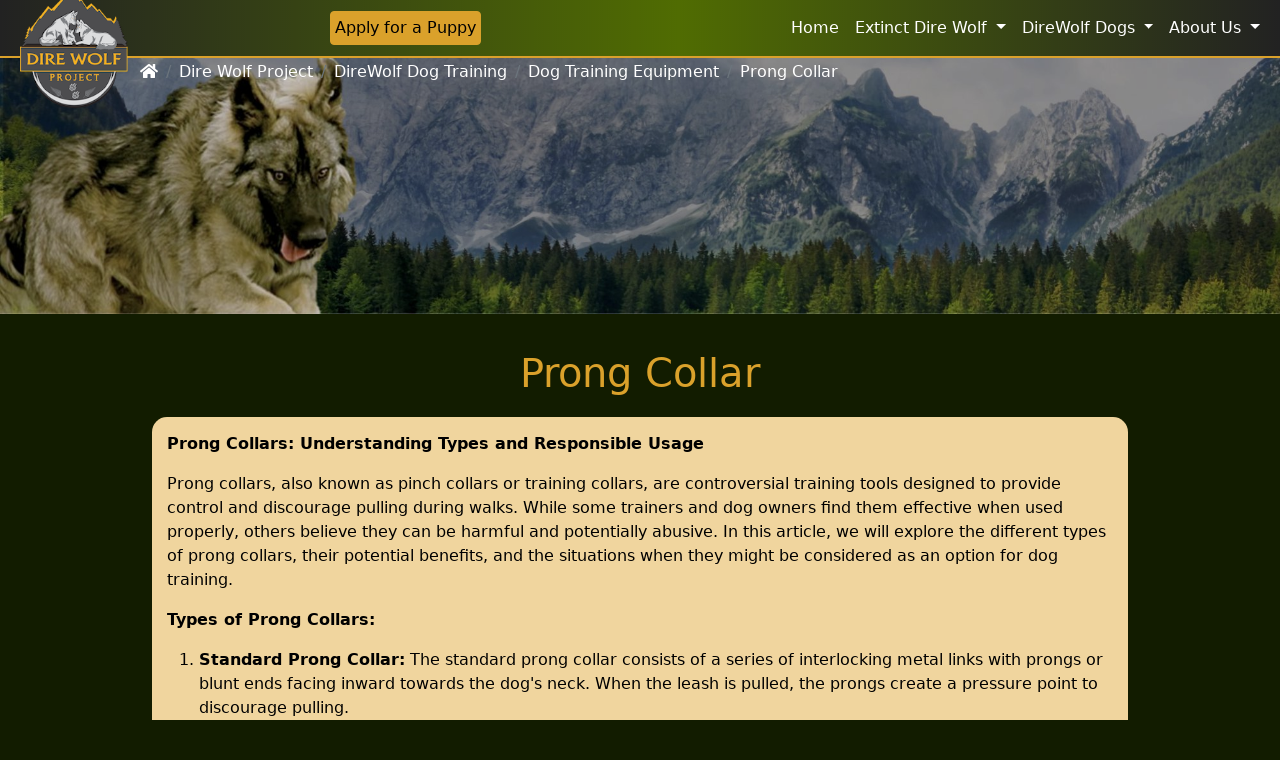

--- FILE ---
content_type: text/html; charset=utf-8
request_url: https://direwolfproject.com/direwolf-guardians/dog-training-equipment/prong-collar/
body_size: 5079
content:





<!DOCTYPE html>
<html class="no-js h-100" lang="en">
    <head>
        <meta charset="utf-8" />
        <title>
            
                Prong Collar
            
            
                
                    | Dire Wolf Project
                
            
        </title>
        
            <link rel="icon" href="https://direwolfproject-public.s3.amazonaws.com/images/DWP-Project-100x100.png" sizes="32x32" />
        
        
        <meta name="description" content="" />
        <meta name="viewport" content="width=device-width, initial-scale=1" />

        
        <link href="https://cdn.jsdelivr.net/npm/bootstrap@5.0.0/dist/css/bootstrap.min.css" rel="stylesheet" integrity="sha384-wEmeIV1mKuiNpC+IOBjI7aAzPcEZeedi5yW5f2yOq55WWLwNGmvvx4Um1vskeMj0" crossorigin="anonymous">
        <script src="https://kit.fontawesome.com/579e137bef.js" crossorigin="anonymous"></script>
        <link href="https://fonts.cdnfonts.com/css/crackhouse" rel="stylesheet">
        
            <link rel="stylesheet" type="text/css" href="https://direwolfproject-public.s3.amazonaws.com/css/direwolfproject.css">
            <style>
                .modalContent{
                    /* background-image: url('https://direwolfproject-public.s3.amazonaws.com/images/parchment.jpg'); */
                }
                </style>
        
        
            
                <meta property="og:image" content="https://direwolfproject-public.s3.amazonaws.com/images/DSC_6321.2e16d0ba.fill-1920x920-c75.jpg"/>
            
        
        
    
    <link rel="stylesheet" type="text/css" href="https://direwolfproject-public.s3.amazonaws.com/css/content_page.css">
    
    
    <style>
    .block-video-right {
    float: right;
    margin-left: 20px;
    font: italic 12px Georgia, serif;
}
.block-video-left {
    float: left;
    margin-right: 20px;
    font: italic 12px Georgia, serif;
}
.block-video-center {
    display: grid;
    /* margin auto works here because embed adapts to size of container */
    margin: auto;
    overflow: hidden;
    font: italic 12px Georgia, serif;
}
.block-video-small {
    width: 240px;
    height: auto;
}
.block-video-medium {
    width: 480px;
    height: auto;
    max-width: 100%;
}
.block-video-large {
    width: 2400px;
    height: auto;
    max-width: 100%;
}  
    .responsive-object {
        position: relative;
    }
    .responsive-object iframe,
    .responsive-object object,
    .responsive-object embed {
        position: absolute;
        top: 0;
        left: 0;
        width: 100%;
        height: 100%;
    }
    </style>

        <!-- MAIL CHIMP CONNECTION -->
        <script id="mcjs">!function(c,h,i,m,p){m=c.createElement(h),p=c.getElementsByTagName(h)[0],m.async=1,m.src=i,p.parentNode.insertBefore(m,p)}(document,"script","https://chimpstatic.com/mcjs-connected/js/users/b3c0b85ab7d08f772eff2f33d/80c395d216c3363343c1511d5.js");</script>
        <!-- Global site tag (gtag.js) - Google Analytics -->
        <script async src="https://www.googletagmanager.com/gtag/js?id=G-105FR5C1B3"></script>
        <script>
            window.dataLayer = window.dataLayer || [];
            function gtag(){dataLayer.push(arguments);}
            gtag('js', new Date());

            gtag('config', 'G-105FR5C1B3');
        </script>
    </head>

    <body class="d-flex flex-column h-100 template-contentpage">
        <header> 
            <nav class="navbar sticky-top navbar-expand-xl bg-dark">
                    <div class="container-fluid">
                    <a class="navbar-brand" href="/">
                        
                            <img class="logo" src="https://direwolfproject-public.s3.amazonaws.com/images/DWP-Project.png" alt="">
                            
                    </a>
                    <button class="navbar-toggler" type="button" data-bs-toggle="collapse" data-bs-target="#navbarSupportedContent" aria-controls="navbarSupportedContent" aria-expanded="false" aria-label="Toggle navigation">
                        <span class="navbar-toggler-icon"></span>
                    </button>
                    <div class="collapse navbar-collapse" id="navbarSupportedContent">
                        <div class="navbar-nav ms-auto">
                            <a class="nav-link btn apply-btn" href="/puppy-application">Apply for a Puppy</a>
                        </div>
                        <div class="navbar-nav ms-auto">
                            <a class="nav-link" href="/">Home</a>
                            
                            
                                
                                    
                                    <div class="nav-item dropdown">
                                        <a class="nav-link dropdown-toggle" href="/dire-wolf/" id="navbarDropdownMenu1" data-bs-toggle="dropdown" aria-haspopup="true" aria-expanded="false">
                                            Extinct Dire Wolf
                                        </a>
                                        <ul class="dropdown-menu" aria-labelledby="navbarDropdownMenu1">
                                            
                                                
                                            
                                                
                                            
                                                
                                            
                                                
                                            
                                                
                                            
                                                
                                            
                                                
                                            
                                                
                                            
                                                
                                            
                                                
                                            
                                                
                                            
                                                
                                            
                                                
                                            
                                                
                                            
                                                
                                            
                                                
                                            
                                                
                                            
                                                
                                            
                                                
                                            
                                                
                                            
                                                
                                            
                                                
                                            
                                            <li><a class="dropdown-item" href="/dire-wolf/">View More <i class="fas fa-arrow-right"></i></a></li>
                                        </ul>
                                    </div>
                                    
                                
                            
                                
                                    
                                    <div class="nav-item dropdown">
                                        <a class="nav-link dropdown-toggle" href="/direwolf-dogs/" id="navbarDropdownMenu2" data-bs-toggle="dropdown" aria-haspopup="true" aria-expanded="false">
                                            DireWolf Dogs
                                        </a>
                                        <ul class="dropdown-menu" aria-labelledby="navbarDropdownMenu2">
                                            
                                                
                                                    <li><a class="dropdown-item" href="/direwolf-dogs/see-our-direwolf-dogs/">See our DireWolf Dogs</a></li>
                                                
                                            
                                                
                                                    <li><a class="dropdown-item" href="/direwolf-dogs/waiting-list/">OFFICIAL WAITING LIST</a></li>
                                                
                                            
                                                
                                                    <li><a class="dropdown-item" href="/direwolf-dogs/our-health-foundation/">Our Health Foundation</a></li>
                                                
                                            
                                                
                                                    <li><a class="dropdown-item" href="/direwolf-dogs/pedigree-database/">Pedigree Database</a></li>
                                                
                                            
                                                
                                            
                                                
                                            
                                                
                                            
                                                
                                            
                                                
                                            
                                                
                                            
                                                
                                            
                                                
                                            
                                                
                                            
                                                
                                            
                                                
                                            
                                            <li><a class="dropdown-item" href="/direwolf-dogs/">View More <i class="fas fa-arrow-right"></i></a></li>
                                        </ul>
                                    </div>
                                    
                                
                            
                                
                            
                                
                            
                                
                            
                                
                            
                                
                            
                                
                            
                                
                            
                                
                            
                                
                                    
                                    <div class="nav-item dropdown">
                                        <a class="nav-link dropdown-toggle" href="/about-us/" id="navbarDropdownMenu11" data-bs-toggle="dropdown" aria-haspopup="true" aria-expanded="false">
                                            About Us
                                        </a>
                                        <ul class="dropdown-menu" aria-labelledby="navbarDropdownMenu11">
                                            
                                                
                                            
                                                
                                            
                                                
                                            
                                                
                                            
                                                
                                            
                                                
                                            
                                                
                                            
                                            <li><a class="dropdown-item" href="/about-us/">View More <i class="fas fa-arrow-right"></i></a></li>
                                        </ul>
                                    </div>
                                    
                                
                            
                                
                            
                                
                            
                                
                            
                                
                            
                                
                            
                                
                            
                                
                            
                                
                            
                                
                             
                        </div>
                    </div>
                </div>
            </nav>
            
            <nav class="breadcrumb-holder" aria-label="breadcrumb">
                
                    <ol class="breadcrumb">
                        <li class="breadcrumb-item"><a href="/"><i class="fas fa-home"></i></a></li>
                        
                            
                        
                            
                                <li class="breadcrumb-item"><a href="/">Dire Wolf Project</a></li>
                            
                        
                            
                                <li class="breadcrumb-item"><a href="/direwolf-guardians/">DireWolf Dog Training</a></li>
                            
                        
                            
                                <li class="breadcrumb-item"><a href="/direwolf-guardians/dog-training-equipment/">Dog Training Equipment</a></li>
                            
                        

                        <li class="breadcrumb-item active" aria-current="page">Prong Collar</li>
                    </ol>
                
            </nav>
            
        </header>
        <main class="flex-shrink-0">
            
              
                
                    
                    <div class="hero container-fluid p-0" style="background-color: black;">
                        <div class="hero-image" style="opacity: .8; background-image: url('https://direwolfproject-public.s3.amazonaws.com/images/DWP_Website_-_longevity_bann.3c7420d4.fill-2000x400-c100.jpg');"></div>
                        
      

                    </div>
                
            
            

            
            <div class="main-content container">
                <!-- Content here -->
                
    
    <div class='page-header'>
        <h1>Prong Collar</h1>
    </div>
    <div class="content-body" style="background-color: #f0d59e;">
    
        <!-- 
            
                <div class="header-image">
                    <img alt="DWP Website - longevity banner 2.jpg" class="img-thumbnail" height="64" src="https://direwolfproject-public.s3.amazonaws.com/images/DWP_Website_-_longevity_banner_2.width-350.jpg" width="350">
                    <div class="header-image-caption"></div>
                </div>
            
                     -->
        
            
                <div class="block-paragraph">
                    <p><b>Prong Collars: Understanding Types and Responsible Usage</b></p><p>Prong collars, also known as pinch collars or training collars, are controversial training tools designed to provide control and discourage pulling during walks. While some trainers and dog owners find them effective when used properly, others believe they can be harmful and potentially abusive. In this article, we will explore the different types of prong collars, their potential benefits, and the situations when they might be considered as an option for dog training.</p><p><b>Types of Prong Collars:</b></p><ol><li><b>Standard Prong Collar:</b> The standard prong collar consists of a series of interlocking metal links with prongs or blunt ends facing inward towards the dog&#x27;s neck. When the leash is pulled, the prongs create a pressure point to discourage pulling.</li><li><b>Quick Release Prong Collar:</b> This type of prong collar features a quick-release buckle for easy removal, allowing the collar to be taken off quickly if needed.</li><li><b>Herm Sprenger Prong Collar:</b> Herm Sprenger is a reputable brand that produces high-quality prong collars. Their collars are known for smooth, rounded edges and precise construction.</li></ol><p><b>When to Use Prong Collars:</b></p><ol><li><b>Pulling and Leash Reactivity:</b> Prong collars may be considered for dogs that exhibit excessive pulling or leash reactivity. The goal is to provide better control and discourage undesirable behaviors.</li><li><b>For Experienced Handlers:</b> Prong collars should only be used by experienced dog trainers or under the guidance of a professional dog trainer. Proper usage requires knowledge of correct fitting and applying appropriate pressure.</li><li><b>As a Temporary Training Tool:</b> Prong collars should only be used as a temporary training tool to correct specific behavioral issues. Once the dog has learned better leash manners, transitioning to a regular collar or harness is recommended.</li></ol><p><b>Why Prong Collars Should Be Used with Caution:</b></p><ol><li><b>Potential for Harm:</b> Prong collars have the potential to cause injury, discomfort, or emotional distress to the dog if used incorrectly or excessively.</li><li><b>Risk of Reinforcing Negative Behavior:</b> Using prong collars without proper training techniques may reinforce fear, anxiety, or aggression in the dog.</li><li><b>Not Suitable for All Dogs:</b> Prong collars should not be used on puppies, small breeds, dogs with neck or respiratory issues, or dogs with a history of fear or aggression.</li></ol><p><b>Alternatives to Prong Collars:</b></p><ol><li><b>Positive Reinforcement Training:</b> Reward-based training methods can effectively teach loose leash walking and desired behaviors without the use of aversive tools.</li><li><b>Harnesses:</b> Front-clip harnesses or no-pull harnesses can provide control and discourage pulling without putting pressure on the dog&#x27;s neck.</li><li><b>Head Collars:</b> Head collars like the &quot;Gentle Leader&quot; or &quot;Halti&quot; can provide control over pulling without causing discomfort or harm.</li></ol><p>Prong collars can be a divisive topic in the dog training community, with supporters citing their effectiveness when used appropriately and critics highlighting potential risks and harm to the dog. Responsible usage of prong collars requires extensive knowledge, experience, and a deep understanding of canine behavior. It is crucial to explore safer alternatives, such as positive reinforcement training and appropriate harnesses, before considering the use of prong collars. If you are considering using a prong collar, consult with a professional dog trainer who can guide you on its proper usage and evaluate whether it is the most suitable option for your dog&#x27;s training needs. Always prioritize your dog&#x27;s well-being and safety throughout the training process.</p>
                </div>
            
        
            
                <div class="block-video-center block-video-large">
                    <div style="padding-bottom: 56.49999999999999%;" class="responsive-object">
    <iframe width="200" height="113" src="https://www.youtube.com/embed/mSRviZ2d47g?feature=oembed" frameborder="0" allow="accelerometer; autoplay; clipboard-write; encrypted-media; gyroscope; picture-in-picture; web-share" allowfullscreen title="EVERYTHING YOU NEED TO KNOW ABOUT THE PRONG COLLAR"></iframe>
</div>

                    
                </div>
            
        
    </div>


            </div>
        </main> 
        
        <footer class="footer">
            <div class="container links text-center text-md-start">
                <!-- Grid row -->
                <div class="row">
                    <div class="col-md-3 mx-auto">
                        <h6 class="text-uppercase fw-bold mb-3">Subscribe to Dire Wolf Emails</h6>
                        <p><a target="_blank" href="https://mailchi.mp/direwolfproject/sign-up"><i class="fas fa-newspaper me-3"></i>Inner Circle Newsletter Sign-up</a></p>                  
                    </div>
                    <div class="col-md-3 mx-auto">
                        <h6 class="text-uppercase fw-bold mb-3">
                        Connect with Us
                        </h6>
                        <p>
                        <a href="https://www.facebook.com/direwolfproject"><i class="fab fa-facebook-square me-3"></i> Facebook</a>
                        </p>
                        <p>
                        <a href="https://www.youtube.com/user/shepaluteprez"><i class="fab fa-youtube me-3"></i> Youtube</a>
                        </p>
                        <p>
                        <a href="/blog"><i class="fas fa-blog me-3"></i> Wolf Moon Rising Blog</a>
                        </p>
                    </div>
                    <div class="col-md-3 mx-auto">
                        <h6 class="text-uppercase fw-bold mb-3">Dire Wolf Breeders</h6>
                        <p><a href="/puppy-application"><i class="fas fa-paw me-3"></i> Apply for a Puppy</a></p>
                        <p><a href="http://www.schwarzdogs.com/"><i class="fas fa-paw me-3"></i> Schwarz Kennels</a></p>
                        <p><a href="http://www.direwolfdogs.com/"><i class="fas fa-paw me-3"></i> DireWolf Dogs of Vallecito</a></p>
                    </div>
                    <!-- <div class="col-md-3 mx-auto">
                        <h6 class="text-uppercase fw-bold mb-3">
                            Media Information
                        </h6>
                        <p><a href="/hi-res-photos"><i class="fas fa-images me-3"></i> Hi-Res Photos</a></p>
                    </div> -->
                    <div class="col-md-3 mx-auto">
                        <!-- Links -->
                        <h6 class="text-uppercase fw-bold mb-3">
                        Contact Us
                        </h6>
                        <p><i class="fas fa-home me-3"></i> PO Box 99, Hunters, WA 99137</p>
                        <p>
                        <i class="fas fa-envelope me-3"></i>
                        <a href="mailto:jennifer@direwolfproject.com">jennifer@direwolfproject.com</a>
                        </p>
                        <p><i class="fas fa-phone me-3"></i> <a href="tel:5094649838">(509) 464-9838</a></p>
                        <p><a href="https://direwolfproject-public.s3.amazonaws.com/documents/Press_Kit_1.pdf"><i class="far fa-newspaper me-3"></i> Press Kit</a></p>
                    </div>

                </div>
                <!-- Grid row -->
            </div>
            <div class="copyright-notice">
                <span>©2021 Dire Wolf Project, Inc. All Rights Reserved.</span>
            </div>
        </footer>
        

        
        <script src="https://cdn.jsdelivr.net/npm/bootstrap@5.0.0/dist/js/bootstrap.bundle.min.js" integrity="sha384-p34f1UUtsS3wqzfto5wAAmdvj+osOnFyQFpp4Ua3gs/ZVWx6oOypYoCJhGGScy+8" crossorigin="anonymous"></script>
        
            <script type="text/javascript" src="https://direwolfproject-public.s3.amazonaws.com/js/direwolfproject.js"></script>
        
        
            
        
    </body>
</html>


--- FILE ---
content_type: text/css
request_url: https://direwolfproject-public.s3.amazonaws.com/css/direwolfproject.css
body_size: 7398
content:
@font-face {
    font-family: 'a_song_for_jennifer_bold';
    src: url('https://direwolfproject-public.s3.amazonaws.com/fonts/a_song_for_jennifer_bold-webfont.woff2') format('woff2'),
         url('https://direwolfproject-public.s3.amazonaws.com/fonts/a_song_for_jennifer_bold-webfont.woff') format('woff');
    font-weight: normal;
    font-style: normal;
}
@font-face {
    font-family: 'a_song_for_jennifer_italic';
    src: url('https://direwolfproject-public.s3.amazonaws.com/fonts/a_song_for_jennifer_italic-webfont.woff2') format('woff2'),
         url('https://direwolfproject-public.s3.amazonaws.com/fonts/a_song_for_jennifer_italic-webfont.woff') format('woff');
    font-weight: normal;
    font-style: normal;
}
@font-face {
    font-family: 'a_song_for_jennifer_bold_italic_bold';
    src: url('https://direwolfproject-public.s3.amazonaws.com/fonts/a_song_for_jennifer_bold_italic-webfont.woff2') format('woff2'),
         url('https://direwolfproject-public.s3.amazonaws.com/fonts/a_song_for_jennifer_bold_italic-webfont.woff') format('woff');
    font-weight: normal;
    font-style: normal;
}
@font-face {
    font-family: 'a_song_for_jennifer';
    src: url('https://direwolfproject-public.s3.amazonaws.com/fonts/a_song_for_jennifer-webfont.woff2') format('woff2'),
         url('https://direwolfproject-public.s3.amazonaws.com/fonts/a_song_for_jennifer-webfont.woff') format('woff');
    font-weight: normal;
    font-style: normal;
}

body{
    background-color: #121c00;
    color: white;
    min-height: 100%;
}
html {
    position: relative;
    min-height: 100%;
}
.apply-btn {
    text-align: center;
    color:black !important;
    padding: 4px !important;
    margin-left: auto;
    background-color: #daa12b !important;
    border-color: #daa12b;
}

.apply-btn:hover {
    background-color: #976e1b;
    border-color: #976e1b;
}

.my-btn {
    text-align: center;
    background-color: #daa12b;
    border-color: #daa12b;
}

.my-btn:hover {
    background-color: #976e1b;
    border-color: #976e1b;
}
.footer {
    width: 100%;
    text-align: center;
    align-items: center;
    background-color: #f0d59e;
    padding-top: 10px;
    margin-top: 60px;
    border-top: 2px solid #daa12b;
    color: #121c00;
}

.footer a{
    text-decoration:none;
    color:#121c00;
}
a:hover{
    color:#daa12b;
}
.footer h6{
    border-bottom: #121c00 1px solid;
}
.copyright-notice{
    background: rgba(34, 34, 34, 1);
    background: -moz-linear-gradient(left, rgba(34, 34, 34, 1) 0%, rgba(80, 108, 2, 1) 53%, rgba(34, 34, 34, 1) 100%);
    background: -webkit-gradient(left top, right top, color-stop(0%, rgba(34, 34, 34, 1)), color-stop(53%, rgba(80, 108, 2, 1)), color-stop(100%, rgba(34, 34, 34, 1)));
    background: -webkit-linear-gradient(left, rgba(34, 34, 34, 1) 0%, rgba(80, 108, 2, 1) 53%, rgba(34, 34, 34, 1) 100%);
    background: -o-linear-gradient(left, rgba(34, 34, 34, 1) 0%, rgba(80, 108, 2, 1) 53%, rgba(34, 34, 34, 1) 100%);
    background: -ms-linear-gradient(left, rgba(34, 34, 34, 1) 0%, rgba(80, 108, 2, 1) 53%, rgba(34, 34, 34, 1) 100%);
    background: linear-gradient(to right, rgba(34, 34, 34, 1) 0%, rgba(80, 108, 2, 1) 53%, rgba(34, 34, 34, 1) 100%);
    filter: progid: DXImageTransform.Microsoft.gradient( startColorstr='#222222', endColorstr='#222222', GradientType=1);
    padding: 16px;
    border-top: 2px solid #daa12b;
}
.main-content{
    min-height: 10%;
}
.navbar{
    /* border-top: 1px solid #f18a1a; */
    border-bottom: 2px solid #daa12b;
    background: rgba(34, 34, 34, 1);
    background: -moz-linear-gradient(left, rgba(34, 34, 34, 1) 0%, rgba(80, 108, 2, 1) 53%, rgba(34, 34, 34, 1) 100%);
    background: -webkit-gradient(left top, right top, color-stop(0%, rgba(34, 34, 34, 1)), color-stop(53%, rgba(80, 108, 2, 1)), color-stop(100%, rgba(34, 34, 34, 1)));
    background: -webkit-linear-gradient(left, rgba(34, 34, 34, 1) 0%, rgba(80, 108, 2, 1) 53%, rgba(34, 34, 34, 1) 100%);
    background: -o-linear-gradient(left, rgba(34, 34, 34, 1) 0%, rgba(80, 108, 2, 1) 53%, rgba(34, 34, 34, 1) 100%);
    background: -ms-linear-gradient(left, rgba(34, 34, 34, 1) 0%, rgba(80, 108, 2, 1) 53%, rgba(34, 34, 34, 1) 100%);
    background: linear-gradient(to right, rgba(34, 34, 34, 1) 0%, rgba(80, 108, 2, 1) 53%, rgba(34, 34, 34, 1) 100%);
    filter: progid: DXImageTransform.Microsoft.gradient( startColorstr='#222222', endColorstr='#222222', GradientType=1);
    /* padding-left: 200px; */
    color: white;
    /* margin-top: 50px; */
}

.navbar-nav{
    text-align: right;
}
.nav-link{
    color: white;
}
.nav-link:hover, .nav-link:focus{
    color: #daa12b;
}
.navbar-toggler-icon{
    background-image: url("data:image/svg+xml;charset=utf8,%3Csvg viewBox='0 0 32 32' xmlns='http://www.w3.org/2000/svg'%3E%3Cpath stroke='rgba(255,255,255)' stroke-width='2' stroke-linecap='round' stroke-miterlimit='10' d='M4 8h24M4 16h24M4 24h24'/%3E%3C/svg%3E");

}
.logo {
    position: absolute;
    left: 20px;
    top: -12px;
    height: 120px;
    position: fixed;
}

@media screen and (max-width: 500px) {
    .breadcrumb-holder {
        display: none !important;
    }
}

@media screen and (max-width: 1199px) {
    .navbar{
        max-height: 100vh;
        overflow: auto;
    }
}
.breadcrumb-holder {
    position: absolute;
    top: 60px;
    color: white;
    margin-left: 140px;
    z-index: 999;
}
.breadcrumb-item a, .breadcrumb-item.active{
    color: white;
    text-decoration: none;
}
.breadcrumb-item a:hover{
    color:#daa12b;
}

.richtext-image {
    max-width: 100%;
    height: auto;
}

.hero-image {
    min-height: 30vh;
    height: calc( 100vw / 5);
    max-width: 100%;
    /* Position and center the image to scale nicely on all screens */
    background-repeat: no-repeat;
    background-size: cover;
    position: relative;
}

/* Place text in the middle of the image */
.hero-text {
    /* text-align: center;
    position: absolute;
    top: 50%;
    left: 75%;
    transform: translate(-50%, -50%); */
     color: white;
    /* width: 100%; */
}

.block-heading{
    text-align: center;
    font-size: 20px;
    font-weight: bold;
}

footer .btn {
    text-align: center;
    background-color: #daa12b;
    border-color: #daa12b;
}

footer .btn:hover {
    background-color: #976e1b;
    border-color: #976e1b;
}

.image img{
    max-width: 100%;
    height: auto;
}

.richtext-image{
    max-width: 100%;
}

.full-width{
    width: 100%;
}

.left{
    text-align: left;
}

.center{
    text-align: center;
}

.right{
    text-align: right;
}

.hero-text{
    text-align: center;
    color: #daa12b;
}

.hero-text h2{
    font-style: italic;
}

@media (min-width: 768px) {
    .header-image-row{
        position: absolute; 
        top: 50%; 
        left: 50%; 
        transform: translate(-50%, -50%);
        width: 100%;
    }
    .hero{
        position:relative;
    }
    .hero-text{
        color: white;
    }
}

a, a:focus{
    color:#daa12b; 
}
a:hover{
    color:#976e1b;
}

.content-body a, .content-body a:focus{
    color:#121c00; 
}
.content-body a:hover{
    color:#3c4c0f;
}

.dropdown-menu{
    width: fit-content;
    margin-left: auto;
}
.card{
    border-width: 3px;
}

.responsive-object {
    position: relative;
}

.responsive-object iframe,
.responsive-object object,
.responsive-object embed {
    position: absolute;
    top: 0;
    left: 0;
    width: 100%;
    height: 100%;
}

--- FILE ---
content_type: text/css
request_url: https://direwolfproject-public.s3.amazonaws.com/css/content_page.css
body_size: 732
content:
.main-content{
    max-width: 1000px;
    width: 100%;
    margin-left: auto;
    margin-right: auto;
    margin-top: 35px;
}

.page-header{
    text-align: center;
    margin-bottom: 20px;
}

.page-header h1{
    color: #daa12b;
}

.content-body{
    background-color: white;
    background-repeat: round;
    color: black;
    margin-top: 5px;
    margin-bottom: 5px;
    border-radius: 15px;
    padding: 15px;
    overflow: auto;
    width: 100%;
}
.header-image{
    float: left;
    padding-right: 20px;
}
.header-image-caption{
    text-align: center;
    font-style: italic;
}

.responsive-object{
    position: relative;
}
.responsive-object iframe{
    position: absolute;
    left: 0;
    width: 100%;
    height: 100%;
}